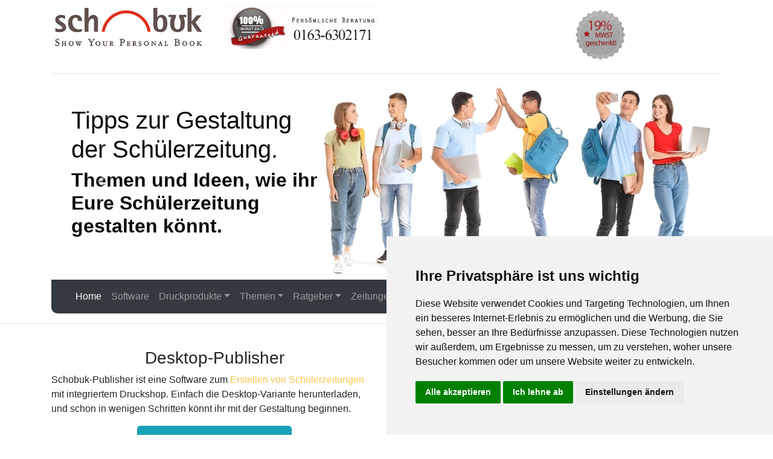

--- FILE ---
content_type: text/html
request_url: https://www.schobuk.com/schuelerzeitung-gestaltung.html
body_size: 9279
content:
<!DOCTYPE html>
<html lang="de">
  <head>

<!-- Google Tag Manager -->
<script>(function(w,d,s,l,i){w[l]=w[l]||[];w[l].push({'gtm.start':
new Date().getTime(),event:'gtm.js'});var f=d.getElementsByTagName(s)[0],
j=d.createElement(s),dl=l!='dataLayer'?'&l='+l:'';j.async=true;j.src=
'https://www.googletagmanager.com/gtm.js?id='+i+dl;f.parentNode.insertBefore(j,f);
})(window,document,'script','dataLayer','GTM-PH9MWZF');</script>
<!-- End Google Tag Manager -->

    <meta charset="utf-8">
    <meta http-equiv="X-UA-Compatible" content="IE=edge">
    <meta name="viewport" content="width=device-width, initial-scale=1">
    <title>Tipps zur Gestaltung der Schülerzeitung</title>
 <meta name="keywords" content="Schülerzeitung, Abschlusszeitung, Schülerzeitung, Abizeitung, Schülerzeitung, Abiturienten Zeitung, Abi, Matura Abschluss, Abschlusszeitung gestalten, Abschlusszeitung erstellen, Abizeitung Software, Grundschule, Abschluss Klasse 4, Abschlusszeit, Schulabschluss. ">
    <meta name="description" content="Damit Eure Schülerzeitung ein Erfolg wird, haben wir für Dich Themen und Ideen, wie ihr Eure Schülerzeitung gestalten könnt">
	  <link rel="canonical" href="https://schobuk.com/schuelerzeitung-gestaltung.html"/>
<meta name="robots" content="index, follow" />
<meta name="language" content="de" />
<meta name="author" content="Schobuk Ug" />
    <link href="css/bootstrap-4.0.0.neu.css" rel="stylesheet">
    <style type="text/css">
        <style type="text/css">
    .bodytext_titel {font-size: 16px;
	font-family: "Comic Sans MS", cursive;
}
    </style>
	  	<!-- Begin eTrusted bootstrap tag -->
<script src="https://integrations.etrusted.com/applications/widget.js/v2" defer async></script>
<!-- End eTrusted bootstrap tag -->
	 
  </head>
  <body>
	   <!-- Cookie Consent by TermsFeed https://www.TermsFeed.com -->
<script type="text/javascript" src="https://www.termsfeed.com/public/cookie-consent/4.1.0/cookie-consent.js" charset="UTF-8"></script>
<script type="text/javascript" charset="UTF-8">
document.addEventListener('DOMContentLoaded', function () {
cookieconsent.run({"notice_banner_type":"simple","consent_type":"express","palette":"light","language":"de","page_load_consent_levels":["strictly-necessary"],"notice_banner_reject_button_hide":false,"preferences_center_close_button_hide":false,"page_refresh_confirmation_buttons":false,"website_name":"https://hochzeit-extrablatt.de/","website_privacy_policy_url":"https://hochzeit-extrablatt.de/cookies-datenschutz.html"});
});
</script><!-- #BeginLibraryItem "/Library/haeder-schuelerzeitung.lbi" --><div class="container">
    <div class="row"></div>
    <div class="row mt-2">
      <div class="col-md-3 col-6"><a href="index.html"><img class="img-fluid float-right" src="images/logo-schrift-schobuk.jpg" alt=""></a></div>
      <div class="col-md-3 col-6"><img class="img-fluid float-left" src="images/schobuk-garantie.jpg" alt=""></div>
      <div class="col-md-3 col-6 mt-md-0 mt-1"></div>
      <div class="col-md-3 col-6 mt-md-0 mt-1">
        <p><img class="img-fluid float-left" src="images/bewertung.jpg" alt="Schobuk Bewertung"></p>
      </div>
    </div>
    <hr>
</div>
<!-- #EndLibraryItem --><div class="container mt-3">
  <div class="row">
      <div class="col-12">
        <div id="carouselExampleControls2" class="carousel slide" data-ride="carousel">
          <ol class="carousel-indicators">
            <li data-target="#carouselExampleControls" data-slide-to="0" class="active"></li>
            <li data-target="#carouselExampleControls" data-slide-to="1"></li>
            <li data-target="#carouselExampleControls" data-slide-to="2"></li>
          </ol>
          <div class="carousel-inner">
            <div class="carousel-item active"> <a href="schuelerzeitung.html"><img class="d-block w-100 img-fluid" src="images/haeder-schuelerzeitung.webp" alt="Schülerzeitung Programm"></a>
              <div class="carousel-caption d-none d-md-block">
                <h1>Tipps zur Gestaltung <br>
                der Schülerzeitung.</h1>
                <h2><strong>Themen und Ideen, wie ihr Eure  Schülerzeitung gestalten könnt.</strong></h2>
              </div>
            </div>
            <div class="carousel-item"> <a href="schuelerzeitung.html"><img class="d-block w-100 img-fluid" src="images/header-zeitschrift.webp" alt="Schülerzeitung erstellen"></a></div>
            <div class="carousel-item"> <a href="schuelerzeitungen-wie-echte-zeitung-auf-zeitungspapier.html"><img class="d-block w-100 img-fluid" src="images/header-zeitung.webp" alt="Schülerzeitung Tageszeitung"></a>
              <div class="carousel-caption d-none d-md-block"></div>
            </div>
          </div>
          <a class="carousel-control-prev" href="#carouselExampleControls" role="button" data-slide="prev"> <span class="carousel-control-prev-icon" aria-hidden="true"></span></a></div>
      </div>
      <div class="col-12"></div>
        <!-- #BeginLibraryItem "/Library/navi.lbi" --><!-- #BeginLibraryItem "/Library/navi.lbi" --><!-- #BeginLibraryItem "/neu/library/header.lbi" -->
        </div>
    </div>
<div class="container mt-3">
  <div class="row">
    <div class="container mt-3"></div>
    <div class="col-12"><!-- #BeginLibraryItem "/Library/navi.lbi" --><style>
	.bg-dark2 {
  		background-color: #343a40 !important;
		border-radius: 0px 0px 10px 10px;
	}
</style>
<nav class="navbar navbar-expand-lg navbar-dark bg-dark2"> <a class="navbar-brand" href="#"></a>
  <button class="navbar-toggler" type="button" data-toggle="collapse" data-target="#navbarSupportedContent" aria-controls="navbarSupportedContent" aria-expanded="false" aria-label="Toggle navigation"> <span class="navbar-toggler-icon"></span></button>
  <div class="collapse navbar-collapse" id="navbarSupportedContent">
    <ul class="navbar-nav mr-auto">
      <li class="nav-item active"> <a class="nav-link" href="index.html">Home<span class="sr-only"></span></a></li>
<li class="nav-item"> <a class="nav-link" href="schobuk-publisher.html">Software</a></li>
        <li class="nav-item dropdown"><a class="nav-link dropdown-toggle" href="druckprodukte-schobuk-software.html" id="navbarDropdown" role="button" data-toggle="dropdown" aria-haspopup="true" aria-expanded="false">Druckprodukte</a>
          <div class="dropdown-menu" aria-labelledby="navbarDropdown"> <a class="dropdown-item" href="abizeitung.html">Abizeitung</a> <a class="dropdown-item" href="geburtstagszeitung.html">Geburtstagszeitung</a> <a class="dropdown-item" href="hochzeitszeitung.html">Hochzeitszeitung</a> <a class="dropdown-item" charset=""href="programmhefte-festzeitung.html">Programmhefte</a> <a class="dropdown-item" href="schuelerzeitung.html">Schülerzeitung</a> <a class="dropdown-item" href="vereinszeitungen-vereinzeitschriften.html">Vereinszeitung</a>
            <div class="dropdown-divider"></div>
          <a class="dropdown-item" href="druckprodukte-schobuk-software.html">Druckprodukte</a></div>
      </li>
        <li class="nav-item dropdown"> <a class="nav-link dropdown-toggle" href="druckprodukte-schobuk-software.html" id="navbarDropdown" role="button" data-toggle="dropdown" aria-haspopup="true" aria-expanded="false">Themen</a>
          <div class="dropdown-menu" aria-labelledby="navbarDropdown"> <a class= "dropdown-item" href="programmhefte-festzeitung.html">Firmen</a> <a class="dropdown-item" href="geburtstagszeitung.html">Geburtstag</a> <a class="dropdown-item" href="themen-hochzeit.html">Hochzeit</a> <a class="dropdown-item" href="themen-zeitschriften-schule.html">Schule</a> <a class="dropdown-item" href="vereinszeitungen-vereinzeitschriften.html">Vereine</a>
            <div class="dropdown-divider">Themen</div>
          </div>
        </li>
        <li class="nav-item dropdown"> <a class="nav-link dropdown-toggle" href="ratgeber-schobuk-gestaltung-publisher-zeitschriften-zeitungen.html" id="navbarDropdown" role="button" data-toggle="dropdown" aria-haspopup="true" aria-expanded="false">Ratgeber</a>
          <div class="dropdown-menu" aria-labelledby="navbarDropdown"> <a class="dropdown-item" href="ratgeber-schobuk-gestaltung-publisher-zeitschriften-zeitungen.html">Ratgeber</a> <a class="dropdown-item" href="schuelerzeitung-online-erstellen.html">Gestalten im Team</a> <a class="dropdown-item" href="ratgeber-zeitung-gestalten-titelseite.html">Gestaltung der Titelseite</a> <a class="dropdown-item" href="ratgeber-zeitung-gestalten-schriften-layout.html">Schriftarten</a> <a class="dropdown-item" href="ratgeber-steckbrief-gestalten-schuellerzeitung-abizeitung-vereinszeitung.html">Vorlagen</a>
            <div class="dropdown-divider"></div>
            <a class="dropdown-item" href="ratgeber-schobuk-gestaltung-publisher-zeitschriften-zeitungen.html">Ratgeber</a></div>
        </li>
        <li class="nav-item dropdown"> <a class="nav-link dropdown-toggle" href="zeitungen-gestalten-drucken.html" id="navbarDropdown4" role="button" data-toggle="dropdown" aria-haspopup="true" aria-expanded="false">Zeitungen</a>
          <div class="dropdown-menu" aria-labelledby="navbarDropdown"> <a class="dropdown-item" href="zeitungen-erstellen-broadsheet.html">Broadsheet</a> <a class="dropdown-item" href="zeitungen-erstellen-tabloid.html">Tabloid</a> <a class="dropdown-item" href="zeitungen-erstellen-mini.html">Minizeitung</a> <a class="dropdown-item" href="zeitungen-inspirationen.html">Inspirationen</a> <a class="dropdown-item" href="zeitungen-online-bestellen.html">Direkt bestellen</a>
            <div class="dropdown-divider"></div>
            <a class="dropdown-item" href="zeitungen-gestalten-drucken.html">Zeitungen</a></div>
        </li>
      <li class="nav-item"> <a class="nav-link" href="fragen-antworten.html">Hilfe</a></li>
      <li class="nav-item"> <a class="nav-link" href="schobuk-preise-online-preisrechner.html">Preise</a></li>
      <li class="nav-item"> <a class="nav-link" href="lieferzeiten.html">Versand</a></li>
      <li class="nav-item"> <a class="nav-link" href="druck-zeitschriften-hefte.html">Drucken</a></li>
		<li class="nav-item"> <a href="http://www.schobukshop.com/index.php?route=product/category&path=57" target="_blank" class="nav-link">Druckshop</a></li>
      <li class="nav-item"> <a class="nav-link" href="kontakt-schobuk.html">Kontakt</a></li>
    </ul>
  </div>
</nav> 
<!-- #EndLibraryItem --></div>
    <!-- #BeginLibraryItem "/Library/navi.lbi" --> </div>
	
	
  <!-- #BeginLibraryItem "/neu/library/header.lbi" --> </div>
<hr>
  <div class="container">
      <div class="row"><!-- #BeginLibraryItem "/Library/publisher-schulerzeitung-abizeitung.lbi" -->
<div class="text-center col-md-6 col-12"><br>
  <h3>Desktop-Publisher</h3>
  <p>Schobuk-Publisher ist eine Software zum <a href="schuelerzeitung-erstellen-software.html">Erstellen von Schülerzeitungen</a> mit integriertem Druckshop. Einfach die Desktop-Variante herunterladen,   und schon in wenigen Schritten könnt ihr mit der Gestaltung beginnen.</p>
<a class="btn btn-info btn-lg" href="software-schobuk-download.html" role="button">Zum Download-Publisher</a><br>
</div>
<div class="text-center col-md-6 col-12"><br>
  <h3>Online-Publisher</h3>
  <p>Online Version eignet sich gut, wenn ihr gemeinsam mit   anderen Schülern an einer Schülerzeitung arbeitet. Startet einfach den   Online-Publisher und entdeckt die <a href="schuelerzeitung-vorlagen-muster-ideen-beispiele.html">druckfertigen Vorlagen</a> und Gestaltungsmöglichkeiten.</p>
<a href="online-publisher-start.html" class="btn btn-info btn-lg" role="button">Zum Online-Publisher</a></div>
<!-- #EndLibraryItem --><p>&nbsp;</p>
      </div>
    </div>
    <hr>
  <div class="container">
      <div class="row">
        <h1 class="col-12"><span class="text-center">Gestaltung einer Schülerzeitung</span></h1>
      </div>
  </div>
  <hr>
    <div class="container">
      <div class="row text-center">
        <p class="col-12">Die Gestaltung einer <strong>Schülerzeitung</strong> bietet eine faszinierende und kreative  Gelegenheit, die Schüler dazu ermutigt, als Team zusammenzuarbeiten. Dies wird  besonders betont, wenn jeder Schüler in seiner Gruppe eine klare Verantwortung  und spezifische Aufgaben hat. Diese Rollenverteilung schafft eine Art  Gruppendynamik, die sogar Schüler, die weniger motiviert sind, dazu anregt,  aktiv mitzuarbeiten.  Welche Mitglieder  zu so einer <strong>Redaktionsteam</strong> gehört erfährt ihr unter <a href="schuelerzeitung-redaktion.html">Schülerzeitung Redaktion</a><br>
        </p>
        <p class="col-12">Neben der Förderung der <a href="schuelerzeitung-online-erstellen.html">Teamarbeit</a> werden auch die sprachlichen Fähigkeiten  der <strong>Schüler</strong> durch die Notwendigkeit von Texten für die Schülerzeitung  weiterentwickelt. Die Verfassung von Artikeln erfordert den Einsatz von  Computern, was wiederum die Kenntnisse im Umgang mit modernen Technologien  erweitert.</p>
        <h3 class="col-12"><strong>Organisation  der Schülerzeitung AG</strong>:</h3>
        <p class="col-12">Stellt sicher, dass die <strong><a href="schuelerzeitung-ratgeber.html">Schülerzeitung AG</a></strong> gut organisiert ist, mit klaren        Verantwortlichkeiten für Layout, Redaktion, Fotografie, und Grafikdesign. </p>
        <p class="col-12"><strong>Hier sind einige Tipps und Ideen, wie ihr eure  Schülerzeitung gestalten könnt:</strong></p>
<p class="col-12">&nbsp;</p>
<div class="col-12 text-center"></div>
<div class="col-md-6 col-12 text-center">
  <p><img class="img-fluid" src="images/schulzeitung-erstellen.jpg" alt="Schülerzeitung gestalten"></p>
</div>
<div class="col-md-6 col-12">
      <nav> </nav>
          <div class="tab-content" id="nav-tabContent2">
            <div class="tab-pane fade show active" id="nav-home2" role="tabpanel" aria-labelledby="nav-home-tab">
              <h3>Titelseite:</h3>
              <p>Die Titelseite ist das Aushängeschild eurer Schülerzeitung sollte        auffällig gestaltet sein. Fügt eine ansprechende Überschrift hinzu, die das Hauptthema oder die        wichtigsten Geschichten der Ausgabe widerspiegelt. Wählt ein Titelbild, das neugierig macht und die Leser dazu        verleitet, die Zeitung aufzuschlagen.              Hier findet ihr einige Tipps zur <a href="ratgeber-zeitung-gestalten-titelseite.html">Gestaltung einer Titelseite</a></p>
<h3>Layout:</h3>
              <p>Das Layout der <strong>Schülerzeitung</strong> sollte professionell und gut        strukturiert sein.</p>
              <p>Achtet auf eine klare Hierarchie von <a href="ratgeber-zeitung-gestalten-schriften-layout.html">Überschriften</a>, <a href="ratgeber-zeitung-gestalten-schriften-layout.html">Text</a> und Bildern. </p>
              <p>Nutzt verschiedene <a href="ratgeber-zeitung-gestalten-schriften-layout.html">Schriftarten</a> und -größen, um den Text interessant        zu gestalten. </p>
            </div>
            <div class="tab-pane fade" id="nav-profile2" role="tabpanel" aria-labelledby="nav-profile-tab">
              <p class="text-center mt-2"></p>
            </div>
            <div class="tab-pane fade" id="nav-contact2" role="tabpanel" aria-labelledby="nav-contact-tab">
              <p class="text-center mt-2"></p>
            </div>
          </div>
        </div>
<h3 class="col-12">Themen in der  Schule:</h3>
<p class="col-12">Berichtet über  Themen, die für die Schüler relevant sind. Das können Schulveranstaltungen,  neue Lehrer, Schulprojekte, Schulsport oder Aktivitäten im Schulleben sein. Grundsätzlich ist jedes Thema für die <strong>Schülerzeitung</strong> denkbar. Eine Möglichkeit besteht darin, die<strong> Schüler</strong> selbst über das Thema  ihrer Zeitschrift entscheiden zu lassen. Hier   können Sie besonders kreativ  sein. Ein anderer Weg ist es, die   Zeitschrift von einem aktuellen Thema handeln  zu lassen. </p>
<h3 class="col-12">Interviews mit  Lehrern:</h3>
<p class="col-12">Führt <strong>Interviews  mit Lehrern</strong>, um ihre Perspektive auf aktuelle schulische Themen zu erhalten. Stellt Fragen  zu ihrer Arbeit, ihren Erfahrungen und ihrer Meinung zu schulischen  Entwicklungen.</p>
<h3 class="col-12">Steckbriefe  der Schüler:</h3>
<p class="col-12">Erstellt  informative und unterhaltsame <a href="ratgeber-steckbrief-gestalten-schuellerzeitung-abizeitung-vereinszeitung.html">Steckbriefe von Schülern</a>. Hier könnt ihr Hobbys,  Interessen, Zukunftswünsche und andere interessante Fakten hervorheben. Wenn ihr Eure Schülerzeitung mit unsrer Software Schobuk-Publisher  erstellt, dann findet ihr dort Steckbrief Vorlagen für die Schüler, die ihr  leicht verändern und nach Eurem Wunsch umändern könnt. </p>
<h3 class="col-12">Sport und  kommende Events:</h3>
<p class="col-12">Berichtet über  sportliche Veranstaltungen und Events in der <strong>Schule</strong>. Veröffentlicht  Spielpläne, Ergebnisse und Interviews mit Sportlern.</p>
<h3 class="col-12">Fotos in hoher Auflösung:</h3>
<p class="col-12">Bilder spielen eine entscheidende Rolle in jeder <strong>Schülerzeitung</strong>, und dies  regt die kreative Seite der Schüler an. Sie haben die Gelegenheit, den sicheren  Umgang mit Kameras zu erlernen, was gegebenenfalls im Kunstunterricht vertieft  werden kann. Dies fördert nicht nur die fotografischen Fähigkeiten, sondern  trägt auch zur Bereicherung des künstlerischen Wissens bei. Achtet darauf,  Fotos in hoher Auflösung zu verwenden, damit sie in gedruckter Form gut  aussehen. Nutzt  ansprechende Bilder, die die Themen eurer Artikel unterstützen.</p>
<h3 class="col-12">Verbreitung  und Feedback:</h3>
<p class="col-12">Plant die  Verbreitung eurer <strong>Schülerzeitung</strong>. Überlegt, ob ihr gedruckte Exemplare in der Schule  verteilen möchtet oder ob ihr sie online zugänglich macht. Fordert  Feedback von euren Mitschülern ein, um eure Schülerzeitung kontinuierlich zu  verbessern. Denkt daran, dass die Schülerzeitung eine  großartige Möglichkeit ist, die Kommunikation in der Schule zu fördern, Schüler  für Journalismus und Schreiben zu begeistern und das Gemeinschaftsgefühl zu  stärken. Viel Erfolg bei eurem Projekt!</p>
<p class="col-12">Ob du gerade erst anfängst oder schon Erfahrung hast, unser Publisher   macht die Erstellung deiner Schülerzeitung zum Kinderspiel. Unser Publisher für Schülerzeitungen gibt dir die Chance, es unverbindlich auszuprobieren, bevor du dich startest.</p>
<p class="col-12"><a href="online-publisher-start.html" class="btn btn-primary">JETZT AUSPROBIEREN</a>      </p>
      </div>
</div>
    <div class="container">
      <div class="row">
        <h3 class="col-12">1. Integration des Bestellvorgangs</h3>
        <p class="col-12">Die Organisation von Bestellungen für <strong>gedruckte Ausgaben</strong> Eurer Schülerzeitung oder Abizeitung kann kompliziert sein. Der Schobuk-Publisher vereinfacht diesen Prozess, indem er eine integrierte Bestellfunktion bietet. Schüler und Lehrer können bequem die Auflage bestellen und die Abwicklung wird nahtlos über Software koordiniert.</p>
        <p class="col-12">&nbsp;</p>
        <h1 class="col-12">SCHÜLERZEITUNG VORLAGEN </h1>
        <h1 class="col-12">&nbsp;</h1>
        <div class="col-md-4 pb-1 pb-md-0">
          <div class="card"> <a href="images/schuellerzeitung-vorlage-3.jpg"><img class="card-img-top" src="images/schuellerzeitung-vorlage-2.jpg" alt="Schülerzeitung Vorlage"></a>
            <div class="card-body">
              <p>SCHÜLERZEITUNG<br>
                Formate: A4, A5 </p>
              <p><a href="online-publisher-start.html" class="btn btn-primary">JETZT ERSTELLEN</a></p>
            </div>
          </div>
        </div>
        <div class="col-md-4 pb-1 pb-md-0">
          <div class="card"> <a href="schuelerzeitung-vorlagen-muster-ideen-beispiele.html"><img class="card-img-top" src="images/schuellerzeitung-vorlage-1.jpg" alt="Schülerzeitung Vorlage"></a>
            <div class="card-body">
              <p>SCHÜLERZEITUNG<br>
                Formate: A4, A5</p>
              <p><a href="online-publisher-start.html" class="btn btn-primary">JETZT ERSTELLEN</a></p>
              <p><br>
              </p>
            </div>
          </div>
        </div>
        <div class="col-md-4 pb-1 pb-md-0">
          <div class="card"> <a href="schuelerzeitung-vorlagen-muster-ideen-beispiele.html"><img class="card-img-top" src="images/schuellerzeitung-vorlage-3.jpg" alt="Schülerzeitung Vorlage"></a>
            <div class="card-body">
              <p>SCHÜLERZEITUNG<br>
                Adio Grundschule</p>
              <p><a href="online-publisher-start.html" class="btn btn-primary">JETZT ERSTELLEN</a></p>
            </div>
          </div>
        </div>
        <hr>
        <div class="container">
          <div class="row"></div>
        </div>
      </div>
    </div>
    <hr>
  <div class="container">
    <div class="row">
        <h1 class="col-12"><span class="text-center">SCHÜLERZEITUNG RATGEBER </span></h1>
    </div>
    </div>
    <hr>
    <div class="container">
      <div class="row"></p>
      </div>
    </div>
    <footer class="text-center">
      <div class="container">
        <div class="row"><!-- #BeginLibraryItem "/Library/schuelerzeitung-ratgeber.lbi" -->
<div class="col-lg-4">
  <ul class="list-unstyled">
    <li class="media"> <a href="abizeitung.html"><img class="mr-3" src="images/abizeitung-abitur.jpg" alt="Abizeitung "></a>
      <div class="media-body">
        <h5 class="mt-0 mb-1"><a href="abizeitung.html">Abizeitung</a></h5>
        <p>Sie sind dabei, zum ersten Mal eine <a href="abizeitung.html">Abizeitung</a> oder ein <a href="abizeitung-abibuch-softcover-klebebindung.html">Abibuch</a> zu erstellen, und wissen gar nicht so recht, wie es geht? Dann sind Sie bei uns richtig. Wir sind gerne für Sie da, um Ihnen viele   nützliche Tipps, jede Menge Beispiele und auch praktische Anleitungen   für die Gestaltung Ihrer Abizeitung oder Abibuch zu geben. <a href="abizeitung-abschlusszeitung-gestalten.html">Weiterlesen ...</a></p>
      </div>
    </li>
    <li class="media my-4"> <a href="schuelerzeitung-unterrichtsprojekt-projektwoche.html"><img class="mr-3" src="images/schuelerzeitung-projektwoche.jpg" alt="Schülerzeitung "></a>
      <div class="media-body">
        <h5><a href="schuelerzeitung-unterrichtsprojekt-projektwoche.html">Unterrichtsprojekt in der Schule</a></h5>
        <p class="text-left">Die meisten Schüler können sich für die Idee einer eigenen <strong>Schülerzeitung</strong> begeistern. Deshalb wird die Erstellung einer eigenen <strong>Zeitschrift</strong> auch bei einer Pflichtarbeit erfahrungsgemäß gerne angenommen. <a href="schuelerzeitung-unterrichtsprojekt-projektwoche.html">Weiterlesen ...</a></p>
      </div>
    </li>
    <li class="media"> <a href="schuelerzeitung-gestaltung.html"><img class="mr-3" src="images/schueler-zeitung-erstellen.jpg" alt="Schülerzeitung gestalten"></a>
      <div class="media-body">
        <h5 class="mt-0 mb-1"><a href="schuelerzeitung-gestaltung.html">Schülerzeitung Gestaltung</a></h5>
        Gerade dann, wenn die <strong>Schülerzeitung</strong> zum festen   Bestandteil der Schule werden soll, muss sie regelmäßig erscheinen und   ansprechend aussehen. Schließlich repräsentiert sie die Schule. <a href="schuelerzeitung-gestaltung.html">Weiterlesen ...</a></div>
    </li>
  </ul>
</div>
<div class="col-lg-4">
  <ul class="list-unstyled">
    <li class="media"> <a href="schuelerzeitung-vorlagen-muster-ideen-beispiele.html"><strong><img class="mr-3" src="images/steckbrief-ideen.jpg" alt=" Steckbrief Schüler"></strong></a>
      <div class="media-body">
        <h5 class="mt-0 mb-1"><a href="schuelerzeitung-vorlagen-muster-ideen-beispiele.html">Schülerzeitung Vorlage</a></h5>
        <p class="text-left">Sie suchen nach  einer fertigen Vorlage für eine <strong>Schülerzeitung</strong>. Mit der Schobuk-Publisher können Sie ohne Vorkenntnisse  und mit geringem Zeitaufwand Ihre eigene personalisierte <strong>Schülerzeitung</strong> erstellen. <a href="schuelerzeitung-vorlagen-muster-ideen-beispiele.html">Weiterlesen ...</a></p>
      </div>
    </li>
    <li class="media my-4"> <a href="abizeitungen-wie-echte-zeitung-auf-zeitungspapier.html"><img class="mr-3" src="images/abschlusszeitung-schriftart.jpg" alt="Schülerzeitung auf Zeitungspapier"></a>
      <div class="media-body">
        <h5 class="mt-0 mb-1"><a href="schuelerzeitungen-wie-echte-zeitung-auf-zeitungspapier.html">Zeitungsformate</a></h5>
        <p class="text-left">Exklusiv und nur bei uns können Sie<strong> Schülerzeitung </strong>als echte Zeitung auf <strong>Zeitungspapier</strong> bekommen. Unsere Druckerei  bietet Ihnen Digitaldruck an, speziell für kleine Auflagen<em>. </em>Wir drucken Ihre Zeitungen  noch am gleichen Werktag in Kleinauflagen ab 1 Exemplar. <a href="schuelerzeitungen-wie-echte-zeitung-auf-zeitungspapier.html">Weiterlesen ...</a></p>
      </div>
    </li>
    <li class="media"> <a href="schuelerzeitung-drucken.html"><img class="mr-3" src="images/geburtstagszeitung-made-germany.jpg" alt="Schülerzeitung online bestellen"></a>
      <div class="media-body">
        <h5 class="mt-0 mb-1"><a href="schuelerzeitung-drucken.html">Schüzeitung drucken</a></h5>
      Sie   verwenden eine andere   Software und haben bereits eine    druckfertige   PDF-Datei einer Schülerzeitung vorliegen?   Es sind Formate in DIN A4, A5 oder Zeitungen? Kein    Problem! Wir können nach Ihren   Wünschen Ihre Schülerzeitung drucken. <a href="schuelerzeitung-drucken.html" target="_blank">Zum online Shop ...</a></div>
    </li>
  </ul>
</div>
<div class="col-lg-4">
  <ul class="list-unstyled">
    <li class="media"> <a href="schuelerzeitung-ratgeber.html"><img class="mr-3" src="images/ratgeber-abizeitung.jpg" alt="Schülerzeitung Ratgeber"></a>
      <div class="media-body">
        <h5 class="mt-0 mb-1"><a href="schuelerzeitung-ratgeber.html">Schülerzeitung Ratgeber</a></h5>
      Unsere Seite gibt Ihnen Tipps und Tricks zu der Gestaltung Ihrer Schülerzeitung. Ideen, Beiträge, Texte, welche <a href="abizeitung-abschlusszeitung-schriften-layout.html">Schriftarten </a>Sie miteinander kombinieren können und viele andere Ideen. <a href="schuelerzeitung-ratgeber.html">Zum Ratgeber ...</a></div>
    </li>
    <li class="media my-4"> <a href="schuelerzeitung-erstellen-software.html"><img class="mr-3" src="images/schuelerzeitung-schobuk-publisher.jpg" alt="Schülerzeitung Software"></a>
      <div class="media-body">
        <h5><a href="schuelerzeitung-erstellen-software.html">Schobuk Publisher für Schulprojekte</a></h5>
        Spezielle Zeitschriften Software wie <a href="schuelerzeitung-erstellen-software.html">Schobuk-Publisher</a> kann hier gute Dienste leisten. Mit Publisher sind die Schüler in der Lage, <strong>Schülerzeitung</strong> oder <strong>Schulzeitung</strong> sorgfältig zu planen und zu gestalten und ist absolut kostenlos. </div>
    </li>
    <li class="media"> <a href="schuelerzeitung-drucken.html"><img class="mr-3" src="images/konika-minolta.png" alt="Geburtstagszeitung drucken"></a>
      <div class="media-body">
        <h5 class="mt-0 mb-1"><a href="schuelerzeitung-drucken.html">Schülerzeitung Druckqualität</a></h5>
        <p class="text-left">Wir drucken Ihre <strong>Schülerzeitung</strong> auf den modernsten digitalen Druckmaschinen <a href="http://www.canon.de/about_us/press_centre/press_releases/business_solutions_news/1h14/new_imagepress_c7000vpe.aspx" target="_blank">Canon ImagePRESS,</a> <a href="http://www.steuber.net/konica-minolta-digitaldrucksysteme/" target="_blank">Konica Minolta</a> und   liefern  Ihre gewünschte Stückzahl innerhalb von wenigen    Tagen. Sie erhalten hervorragende Qualität auf hochwertigem Papier. </p>
      </div>
    </li>
  </ul>
</div>
<div class="text-center col-md-6 col-12">
  <h3>&nbsp;</h3>
  <p><a href="mailto:2023@schobuk.com" target="_blank" class="btn btn-info btn-lg" role="button">Muster anfordern</a>  </p>
  <p>Bestellen Sie kostenlos und unverbindlich ein Druckmuster  und verschaffen Sie sich einen Überblick über die   Papiere, Bindungen und Qualität unsere Produkte.</p>
  <p>&nbsp;</p>
</div>
<div class="text-center col-md-6 col-12">
  <h3>&nbsp;</h3>
  <p><a href="eigene-datei-drucken.html" class="btn btn-info btn-lg" role="button">Eigene PDF-Datei</a></p>
  <p>Sie haben bereits eine druckfertige PDF-Datei vorliegen? Kein Problem! Wir drucken nach Ihren Wünschen Ihre<strong> Zeitschriften, Zeitungen </strong>oder <strong>Karten</strong>.</p>
  <p>&nbsp;</p>
</div> 
<!-- #EndLibraryItem --><!-- #BeginLibraryItem "/Library/kontakt.lbi" -->
<div class="col-lg-4 col-md-6 col-sm-12 text-center"> <img class="rounded-circle" alt="schobuk zufriedenheitsgaratie" style="width: 140px; height: 140px;" src="images/zufriedenheitsgarantiejpg.jpg" data-holder-rendered="true">
  <h3>Zufriedenheitsgarantie</h3>
  <p><span class="card-title text-center">Sollten   Sie jedoch von der Qualität nicht überzeugt sein, erstatten wir Ihnen selbstverständlich den vollen Kaufpreis. Vertrauen Sie einfach uns! </span></p>
</div>
<div class="col-lg-4 col-md-6 col-sm-12 text-center"> <img class="rounded-circle" alt="schobuk express Versand" style="width: 140px; height: 140px;" src="images/delivery_truck.jpg" data-holder-rendered="true">
  <h3>24 H Express Lieferung</h3>
  <p><span class="card-title text-center">Damit Ihre Druckprodukte pünktlich    geliefert werden bieten wir Ihnen einen Expressversand. Sie erhalten Ihre Bestellung in der Regel innerhalb 24 bis 48 Stunden.</span></p>
</div>
<div class="col-lg-4 col-md-6 col-sm-12 text-center"> <img class="rounded-circle" alt="140x140" style="width: 140px; height: 140px;" src="images/phone_receiver2.png" data-holder-rendered="true">
  <h3>Persönliche Beratung</h3>
          <p>Wenn Sie uns telefonisch nicht erreichen können, schreiben Sie uns eine WhatsApp-Nachricht.</p>
          <h3 class="card-title text-center"><strong>+49-1636302171</strong></h3>
          <h3>&nbsp;</h3>
          <p>&nbsp;</p>
        </div>
<div class="container">
  <div class="row text-center">
    <div class="col-12 text-center">
      <h5>

      
<!-- Begin eTrusted widget tag -->
<etrusted-widget data-etrusted-widget-id="wdg-2c0396ab-ebaa-41fd-b500-943854bf05af"></etrusted-widget>
<!-- End eTrusted widget tag -->

    
</span></span></p>
    </div>
  </div>
  <div class="row text-center mt-4"></div>
</div>
<!-- #EndLibraryItem --><!-- #BeginLibraryItem "/Library/footer-neu.lbi" -->
<div class="container text-white bg-dark p-4">
  <div class="row">
    <div class="col-6 col-md-8 col-lg-7">
      <div class="row text-center">
        <div class="col-sm-6 col-md-4 col-lg-4 col-12">
          <ul class="list-unstyled">
            <li class="btn-link"><img src="img/marker.gif" width="6" height="7" alt=""/> <span style="text-align: left">ÜBER UNS</span></li>
            <li class="btn-link"></li>
            <li class="btn-link"><span style="text-align: left"><a href="impressum-schobuk.html">Impressum</a></span></li>
            <li class="btn-link"><span style="text-align: left"><a href="agb-schobuk.html">AGB</a></span></li>
            <li class="btn-link"><span style="text-align: left"><a href="datenschutz.html" target="_blank">Datenschutz</a></span></li>
            <li class="btn-link"> <span style="text-align: left"><a href="ueber-uns-schobuk.html">Über Uns</a></span></li>
            <li class="btn-link"><span style="text-align: left"><a href="https://www.trustedshops.de/bewertung/info_X01463694A34148C19717196EA3B1792A.html?utm_source=shop&utm_medium=link&utm_content=trustcard&utm_campaign=trustbadge" target="_blank">Kundenmeinungen</a></span></li>
          </ul>
        </div>
        <div class="col-sm-6 col-md-4 col-lg-4 col-12">
          <ul class="list-unstyled">
            <li class="btn-link"><span style="text-align: left"><img src="img/marker.gif" width="6" height="7" alt=""/> SERVICE</span></li>
            <li class="btn-link"></li>
            <li class="btn-link"><span style="text-align: left"><a href="schobuk-publisher.html">Schobuk-Publisher</a></span></li>
            <li class="btn-link"> <span style="text-align: left"><a href="software-schobuk.html">Software Funktionsübersicht</a></span></li>
            <li class="btn-link"><span style="text-align: left"><a href="druck-zeitschriften-hefte.html">Druck</a></span></li>
            <li class="btn-link"> <span style="text-align: left"><a href="software-schobuk-download.html">Download</a></span></li>
          </ul>
        </div>
        <div class="col-sm-6 col-md-4 col-lg-4 col-12">
          <ul class="list-unstyled">
            <li class="btn-link"><span style="text-align: left"><img src="img/marker.gif" width="6" height="7" alt=""/> PRODUKTE</span></li>
            <li class="btn-link"></li>
            <li class="btn-link"><span style="text-align: left"><a href="abizeitung.html">Abizeitung</a></span></li>
            <li class="btn-link"><span style="text-align: left"><a href="schulzeitung-online-erstellen.html">Schülerzeitung</a> </span></li>
            <li class="btn-link"><span style="text-align: left"><a href="fotohefte-softcover-fotobuecher.html">Fotohefte</a></span></li>
            <li class="btn-link"><span style="text-align: left"><a href="vereinszeitungen-vereinzeitschriften.html">Vereinszeitung</a></span></li>
            <li class="btn-link"><span style="text-align: left"><a href="geburtstagszeitung.html">Geburtstagszeitung</a></span></li>
            <li class="btn-link"><span style="text-align: left"><a href="kirchenhefte-zur-hochzeit.html">Kirchenhefte</a></span></li>
            <li class="btn-link"><span style="text-align: left"><a href="programmhefte-festzeitung.html">Programmhefte</a></span></li>
          </ul>
        </div>
      </div>
    </div>
    <div class="col-md-4 col-lg-5 col-6">
      <address>
      </address>
      <address>
      <strong>Schobuk UG</strong><br>
        Magdeburgerstr. 5
      </address>
      <address>
      47800 Krefeld
      <strong></strong>
      </address>
      <address>
      Persöhnliche Beratung
      </address>
      <address>
      WhatsApp: +49-1636302171
      <br>
        <a href="https://mein.ionos.de/email-account-details/mailbox/16913245402">2025@schobuk.com</a><a href="mailto:support@schobuk.com" target="_blank"></a><br>
      </address>
    </div>
  </div>
</div>
<!-- #EndLibraryItem --><div class="col-12"></div>
        </div>
      </div>
    </footer>
    <!-- jQuery (necessary for Bootstrap's JavaScript plugins) -->
    <script src="js/jquery-3.2.1.min.js"></script>
    <!-- Include all compiled plugins (below), or include individual files as needed -->
    <script src="js/popper.min.js"></script>
    <script src="js/bootstrap-4.0.0.js"></script>
<!-- Google Tag Manager (noscript) -->
<noscript><iframe src="https://www.googletagmanager.com/ns.html?id=GTM-PH9MWZF"
height="0" width="0" style="display:none;visibility:hidden"></iframe></noscript>
<!-- End Google Tag Manager (noscript) -->
  </body>
</html>